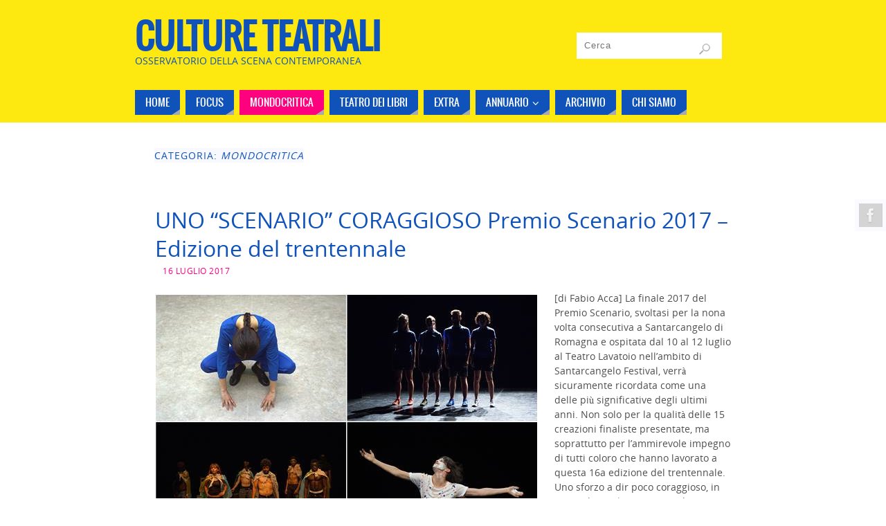

--- FILE ---
content_type: text/html; charset=UTF-8
request_url: https://cultureteatrali.it/category/mondocritica/page/2/
body_size: 14862
content:
<!DOCTYPE html>
<html lang="it-IT">
<head>
<meta name="viewport" content="width=device-width, user-scalable=no, initial-scale=1.0, minimum-scale=1.0, maximum-scale=1.0">
<meta http-equiv="Content-Type" content="text/html; charset=UTF-8" />
<link rel="profile" href="http://gmpg.org/xfn/11" />
<link rel="pingback" href="https://cultureteatrali.it/xmlrpc.php" />
<title>Mondocritica &#8211; Pagina 2 &#8211; CULTURE TEATRALI</title>
<style type="text/css">/* Parabola Custom CSS */ 
.searchform input {
    background-color: #FDF420;
    border-color: #FDF420;
    height: 1em;
    padding: 0 50px 0 10px;
}</style><meta name='robots' content='max-image-preview:large' />
<link rel='dns-prefetch' href='//static.addtoany.com' />
<link rel="alternate" type="application/rss+xml" title="CULTURE TEATRALI &raquo; Feed" href="https://cultureteatrali.it/feed/" />
<link rel="alternate" type="application/rss+xml" title="CULTURE TEATRALI &raquo; Feed dei commenti" href="https://cultureteatrali.it/comments/feed/" />
<link rel="alternate" type="application/rss+xml" title="CULTURE TEATRALI &raquo; Mondocritica Feed della categoria" href="https://cultureteatrali.it/category/mondocritica/feed/" />
<script type="text/javascript">
window._wpemojiSettings = {"baseUrl":"https:\/\/s.w.org\/images\/core\/emoji\/14.0.0\/72x72\/","ext":".png","svgUrl":"https:\/\/s.w.org\/images\/core\/emoji\/14.0.0\/svg\/","svgExt":".svg","source":{"concatemoji":"https:\/\/cultureteatrali.it\/wp-includes\/js\/wp-emoji-release.min.js?ver=6.1.9"}};
/*! This file is auto-generated */
!function(e,a,t){var n,r,o,i=a.createElement("canvas"),p=i.getContext&&i.getContext("2d");function s(e,t){var a=String.fromCharCode,e=(p.clearRect(0,0,i.width,i.height),p.fillText(a.apply(this,e),0,0),i.toDataURL());return p.clearRect(0,0,i.width,i.height),p.fillText(a.apply(this,t),0,0),e===i.toDataURL()}function c(e){var t=a.createElement("script");t.src=e,t.defer=t.type="text/javascript",a.getElementsByTagName("head")[0].appendChild(t)}for(o=Array("flag","emoji"),t.supports={everything:!0,everythingExceptFlag:!0},r=0;r<o.length;r++)t.supports[o[r]]=function(e){if(p&&p.fillText)switch(p.textBaseline="top",p.font="600 32px Arial",e){case"flag":return s([127987,65039,8205,9895,65039],[127987,65039,8203,9895,65039])?!1:!s([55356,56826,55356,56819],[55356,56826,8203,55356,56819])&&!s([55356,57332,56128,56423,56128,56418,56128,56421,56128,56430,56128,56423,56128,56447],[55356,57332,8203,56128,56423,8203,56128,56418,8203,56128,56421,8203,56128,56430,8203,56128,56423,8203,56128,56447]);case"emoji":return!s([129777,127995,8205,129778,127999],[129777,127995,8203,129778,127999])}return!1}(o[r]),t.supports.everything=t.supports.everything&&t.supports[o[r]],"flag"!==o[r]&&(t.supports.everythingExceptFlag=t.supports.everythingExceptFlag&&t.supports[o[r]]);t.supports.everythingExceptFlag=t.supports.everythingExceptFlag&&!t.supports.flag,t.DOMReady=!1,t.readyCallback=function(){t.DOMReady=!0},t.supports.everything||(n=function(){t.readyCallback()},a.addEventListener?(a.addEventListener("DOMContentLoaded",n,!1),e.addEventListener("load",n,!1)):(e.attachEvent("onload",n),a.attachEvent("onreadystatechange",function(){"complete"===a.readyState&&t.readyCallback()})),(e=t.source||{}).concatemoji?c(e.concatemoji):e.wpemoji&&e.twemoji&&(c(e.twemoji),c(e.wpemoji)))}(window,document,window._wpemojiSettings);
</script>
<style type="text/css">
img.wp-smiley,
img.emoji {
	display: inline !important;
	border: none !important;
	box-shadow: none !important;
	height: 1em !important;
	width: 1em !important;
	margin: 0 0.07em !important;
	vertical-align: -0.1em !important;
	background: none !important;
	padding: 0 !important;
}
</style>
	<link rel='stylesheet' id='wp-block-library-css' href='https://cultureteatrali.it/wp-includes/css/dist/block-library/style.min.css?ver=6.1.9' type='text/css' media='all' />
<link rel='stylesheet' id='classic-theme-styles-css' href='https://cultureteatrali.it/wp-includes/css/classic-themes.min.css?ver=1' type='text/css' media='all' />
<style id='global-styles-inline-css' type='text/css'>
body{--wp--preset--color--black: #000000;--wp--preset--color--cyan-bluish-gray: #abb8c3;--wp--preset--color--white: #ffffff;--wp--preset--color--pale-pink: #f78da7;--wp--preset--color--vivid-red: #cf2e2e;--wp--preset--color--luminous-vivid-orange: #ff6900;--wp--preset--color--luminous-vivid-amber: #fcb900;--wp--preset--color--light-green-cyan: #7bdcb5;--wp--preset--color--vivid-green-cyan: #00d084;--wp--preset--color--pale-cyan-blue: #8ed1fc;--wp--preset--color--vivid-cyan-blue: #0693e3;--wp--preset--color--vivid-purple: #9b51e0;--wp--preset--gradient--vivid-cyan-blue-to-vivid-purple: linear-gradient(135deg,rgba(6,147,227,1) 0%,rgb(155,81,224) 100%);--wp--preset--gradient--light-green-cyan-to-vivid-green-cyan: linear-gradient(135deg,rgb(122,220,180) 0%,rgb(0,208,130) 100%);--wp--preset--gradient--luminous-vivid-amber-to-luminous-vivid-orange: linear-gradient(135deg,rgba(252,185,0,1) 0%,rgba(255,105,0,1) 100%);--wp--preset--gradient--luminous-vivid-orange-to-vivid-red: linear-gradient(135deg,rgba(255,105,0,1) 0%,rgb(207,46,46) 100%);--wp--preset--gradient--very-light-gray-to-cyan-bluish-gray: linear-gradient(135deg,rgb(238,238,238) 0%,rgb(169,184,195) 100%);--wp--preset--gradient--cool-to-warm-spectrum: linear-gradient(135deg,rgb(74,234,220) 0%,rgb(151,120,209) 20%,rgb(207,42,186) 40%,rgb(238,44,130) 60%,rgb(251,105,98) 80%,rgb(254,248,76) 100%);--wp--preset--gradient--blush-light-purple: linear-gradient(135deg,rgb(255,206,236) 0%,rgb(152,150,240) 100%);--wp--preset--gradient--blush-bordeaux: linear-gradient(135deg,rgb(254,205,165) 0%,rgb(254,45,45) 50%,rgb(107,0,62) 100%);--wp--preset--gradient--luminous-dusk: linear-gradient(135deg,rgb(255,203,112) 0%,rgb(199,81,192) 50%,rgb(65,88,208) 100%);--wp--preset--gradient--pale-ocean: linear-gradient(135deg,rgb(255,245,203) 0%,rgb(182,227,212) 50%,rgb(51,167,181) 100%);--wp--preset--gradient--electric-grass: linear-gradient(135deg,rgb(202,248,128) 0%,rgb(113,206,126) 100%);--wp--preset--gradient--midnight: linear-gradient(135deg,rgb(2,3,129) 0%,rgb(40,116,252) 100%);--wp--preset--duotone--dark-grayscale: url('#wp-duotone-dark-grayscale');--wp--preset--duotone--grayscale: url('#wp-duotone-grayscale');--wp--preset--duotone--purple-yellow: url('#wp-duotone-purple-yellow');--wp--preset--duotone--blue-red: url('#wp-duotone-blue-red');--wp--preset--duotone--midnight: url('#wp-duotone-midnight');--wp--preset--duotone--magenta-yellow: url('#wp-duotone-magenta-yellow');--wp--preset--duotone--purple-green: url('#wp-duotone-purple-green');--wp--preset--duotone--blue-orange: url('#wp-duotone-blue-orange');--wp--preset--font-size--small: 13px;--wp--preset--font-size--medium: 20px;--wp--preset--font-size--large: 36px;--wp--preset--font-size--x-large: 42px;--wp--preset--spacing--20: 0.44rem;--wp--preset--spacing--30: 0.67rem;--wp--preset--spacing--40: 1rem;--wp--preset--spacing--50: 1.5rem;--wp--preset--spacing--60: 2.25rem;--wp--preset--spacing--70: 3.38rem;--wp--preset--spacing--80: 5.06rem;}:where(.is-layout-flex){gap: 0.5em;}body .is-layout-flow > .alignleft{float: left;margin-inline-start: 0;margin-inline-end: 2em;}body .is-layout-flow > .alignright{float: right;margin-inline-start: 2em;margin-inline-end: 0;}body .is-layout-flow > .aligncenter{margin-left: auto !important;margin-right: auto !important;}body .is-layout-constrained > .alignleft{float: left;margin-inline-start: 0;margin-inline-end: 2em;}body .is-layout-constrained > .alignright{float: right;margin-inline-start: 2em;margin-inline-end: 0;}body .is-layout-constrained > .aligncenter{margin-left: auto !important;margin-right: auto !important;}body .is-layout-constrained > :where(:not(.alignleft):not(.alignright):not(.alignfull)){max-width: var(--wp--style--global--content-size);margin-left: auto !important;margin-right: auto !important;}body .is-layout-constrained > .alignwide{max-width: var(--wp--style--global--wide-size);}body .is-layout-flex{display: flex;}body .is-layout-flex{flex-wrap: wrap;align-items: center;}body .is-layout-flex > *{margin: 0;}:where(.wp-block-columns.is-layout-flex){gap: 2em;}.has-black-color{color: var(--wp--preset--color--black) !important;}.has-cyan-bluish-gray-color{color: var(--wp--preset--color--cyan-bluish-gray) !important;}.has-white-color{color: var(--wp--preset--color--white) !important;}.has-pale-pink-color{color: var(--wp--preset--color--pale-pink) !important;}.has-vivid-red-color{color: var(--wp--preset--color--vivid-red) !important;}.has-luminous-vivid-orange-color{color: var(--wp--preset--color--luminous-vivid-orange) !important;}.has-luminous-vivid-amber-color{color: var(--wp--preset--color--luminous-vivid-amber) !important;}.has-light-green-cyan-color{color: var(--wp--preset--color--light-green-cyan) !important;}.has-vivid-green-cyan-color{color: var(--wp--preset--color--vivid-green-cyan) !important;}.has-pale-cyan-blue-color{color: var(--wp--preset--color--pale-cyan-blue) !important;}.has-vivid-cyan-blue-color{color: var(--wp--preset--color--vivid-cyan-blue) !important;}.has-vivid-purple-color{color: var(--wp--preset--color--vivid-purple) !important;}.has-black-background-color{background-color: var(--wp--preset--color--black) !important;}.has-cyan-bluish-gray-background-color{background-color: var(--wp--preset--color--cyan-bluish-gray) !important;}.has-white-background-color{background-color: var(--wp--preset--color--white) !important;}.has-pale-pink-background-color{background-color: var(--wp--preset--color--pale-pink) !important;}.has-vivid-red-background-color{background-color: var(--wp--preset--color--vivid-red) !important;}.has-luminous-vivid-orange-background-color{background-color: var(--wp--preset--color--luminous-vivid-orange) !important;}.has-luminous-vivid-amber-background-color{background-color: var(--wp--preset--color--luminous-vivid-amber) !important;}.has-light-green-cyan-background-color{background-color: var(--wp--preset--color--light-green-cyan) !important;}.has-vivid-green-cyan-background-color{background-color: var(--wp--preset--color--vivid-green-cyan) !important;}.has-pale-cyan-blue-background-color{background-color: var(--wp--preset--color--pale-cyan-blue) !important;}.has-vivid-cyan-blue-background-color{background-color: var(--wp--preset--color--vivid-cyan-blue) !important;}.has-vivid-purple-background-color{background-color: var(--wp--preset--color--vivid-purple) !important;}.has-black-border-color{border-color: var(--wp--preset--color--black) !important;}.has-cyan-bluish-gray-border-color{border-color: var(--wp--preset--color--cyan-bluish-gray) !important;}.has-white-border-color{border-color: var(--wp--preset--color--white) !important;}.has-pale-pink-border-color{border-color: var(--wp--preset--color--pale-pink) !important;}.has-vivid-red-border-color{border-color: var(--wp--preset--color--vivid-red) !important;}.has-luminous-vivid-orange-border-color{border-color: var(--wp--preset--color--luminous-vivid-orange) !important;}.has-luminous-vivid-amber-border-color{border-color: var(--wp--preset--color--luminous-vivid-amber) !important;}.has-light-green-cyan-border-color{border-color: var(--wp--preset--color--light-green-cyan) !important;}.has-vivid-green-cyan-border-color{border-color: var(--wp--preset--color--vivid-green-cyan) !important;}.has-pale-cyan-blue-border-color{border-color: var(--wp--preset--color--pale-cyan-blue) !important;}.has-vivid-cyan-blue-border-color{border-color: var(--wp--preset--color--vivid-cyan-blue) !important;}.has-vivid-purple-border-color{border-color: var(--wp--preset--color--vivid-purple) !important;}.has-vivid-cyan-blue-to-vivid-purple-gradient-background{background: var(--wp--preset--gradient--vivid-cyan-blue-to-vivid-purple) !important;}.has-light-green-cyan-to-vivid-green-cyan-gradient-background{background: var(--wp--preset--gradient--light-green-cyan-to-vivid-green-cyan) !important;}.has-luminous-vivid-amber-to-luminous-vivid-orange-gradient-background{background: var(--wp--preset--gradient--luminous-vivid-amber-to-luminous-vivid-orange) !important;}.has-luminous-vivid-orange-to-vivid-red-gradient-background{background: var(--wp--preset--gradient--luminous-vivid-orange-to-vivid-red) !important;}.has-very-light-gray-to-cyan-bluish-gray-gradient-background{background: var(--wp--preset--gradient--very-light-gray-to-cyan-bluish-gray) !important;}.has-cool-to-warm-spectrum-gradient-background{background: var(--wp--preset--gradient--cool-to-warm-spectrum) !important;}.has-blush-light-purple-gradient-background{background: var(--wp--preset--gradient--blush-light-purple) !important;}.has-blush-bordeaux-gradient-background{background: var(--wp--preset--gradient--blush-bordeaux) !important;}.has-luminous-dusk-gradient-background{background: var(--wp--preset--gradient--luminous-dusk) !important;}.has-pale-ocean-gradient-background{background: var(--wp--preset--gradient--pale-ocean) !important;}.has-electric-grass-gradient-background{background: var(--wp--preset--gradient--electric-grass) !important;}.has-midnight-gradient-background{background: var(--wp--preset--gradient--midnight) !important;}.has-small-font-size{font-size: var(--wp--preset--font-size--small) !important;}.has-medium-font-size{font-size: var(--wp--preset--font-size--medium) !important;}.has-large-font-size{font-size: var(--wp--preset--font-size--large) !important;}.has-x-large-font-size{font-size: var(--wp--preset--font-size--x-large) !important;}
.wp-block-navigation a:where(:not(.wp-element-button)){color: inherit;}
:where(.wp-block-columns.is-layout-flex){gap: 2em;}
.wp-block-pullquote{font-size: 1.5em;line-height: 1.6;}
</style>
<link rel='stylesheet' id='parabola-fonts-css' href='https://cultureteatrali.it/wp-content/themes/parabola/fonts/fontfaces.css?ver=2.4.0.1' type='text/css' media='all' />
<link rel='stylesheet' id='parabola-style-css' href='https://cultureteatrali.it/wp-content/themes/parabola/style.css?ver=2.4.0.1' type='text/css' media='all' />
<style id='parabola-style-inline-css' type='text/css'>
#header, #main, .topmenu, #colophon, #footer2-inner { max-width: 890px; } #container.one-column { } #container.two-columns-right #secondary { width:220px; float:right; } #container.two-columns-right #content { width:650px; float:left; } /*fallback*/ #container.two-columns-right #content { width:calc(100% - 240px); float:left; } #container.two-columns-left #primary { width:220px; float:left; } #container.two-columns-left #content { width:650px; float:right; } /*fallback*/ #container.two-columns-left #content { width:-moz-calc(100% - 240px); float:right; width:-webkit-calc(100% - 240px); width:calc(100% - 240px); } #container.three-columns-right .sidey { width:110px; float:left; } #container.three-columns-right #primary { margin-left:20px; margin-right:20px; } #container.three-columns-right #content { width:630px; float:left; } /*fallback*/ #container.three-columns-right #content { width:-moz-calc(100% - 260px); float:left; width:-webkit-calc(100% - 260px); width:calc(100% - 260px);} #container.three-columns-left .sidey { width:110px; float:left; } #container.three-columns-left #secondary {margin-left:20px; margin-right:20px; } #container.three-columns-left #content { width:630px; float:right;} /*fallback*/ #container.three-columns-left #content { width:-moz-calc(100% - 260px); float:right; width:-webkit-calc(100% - 260px); width:calc(100% - 260px); } #container.three-columns-sided .sidey { width:110px; float:left; } #container.three-columns-sided #secondary { float:right; } #container.three-columns-sided #content { width:630px; float:right; /*fallback*/ width:-moz-calc(100% - 260px); float:right; width:-webkit-calc(100% - 260px); float:right; width:calc(100% - 260px); float:right; margin: 0 130px 0 -890px; } body { font-family: "Open Sans"; } #content h1.entry-title a, #content h2.entry-title a, #content h1.entry-title , #content h2.entry-title, #frontpage .nivo-caption h3, .column-header-image, .column-header-noimage, .columnmore { font-family: "Open Sans"; } .widget-title, .widget-title a { line-height: normal; font-family: "Open Sans"; } .entry-content h1, .entry-content h2, .entry-content h3, .entry-content h4, .entry-content h5, .entry-content h6, h3#comments-title, #comments #reply-title { font-family: "Open Sans"; } #site-title span a { font-family: Oswald; } #access ul li a, #access ul li a span { font-family: Oswald; } body { color: #4F4F4F; background-color: #ffffff } a { color: #FF007F; } a:hover { color: #FF007F; } #header-full { background-color: #FDE910; } #site-title span a { color:#0F52BA; } #site-description { color:#0F52BA; } .socials a { background-color: #A9A9A9; } .socials .socials-hover { background-color: #0F52BA; } .breadcrumbs:before { border-color: transparent transparent transparent #4F4F4F; } #access a, #nav-toggle span { color: #FFFFFF; background-color: #0F52BA; } @media (max-width: 650px) { #access, #nav-toggle { background-color: #0F52BA; } } #access a:hover { color: #FFFFFF; background-color: #FF007F; } #access > .menu > ul > li > a:after, #access > .menu > ul ul:after { border-color: transparent transparent #A9A9A9 transparent; } #access ul li:hover a:after { border-bottom-color:#FFFFFF;} #access ul li.current_page_item > a, #access ul li.current-menu-item > a, /*#access ul li.current_page_parent > a, #access ul li.current-menu-parent > a,*/ #access ul li.current_page_ancestor > a, #access ul li.current-menu-ancestor > a { color: #FFFFFF; background-color: #FF007F; } #access ul li.current_page_item > a:hover, #access ul li.current-menu-item > a:hover, /*#access ul li.current_page_parent > a:hover, #access ul li.current-menu-parent > a:hover,*/ #access ul li.current_page_ancestor > a:hover, #access ul li.current-menu-ancestor > a:hover { color: #FFFFFF; } #access ul ul { box-shadow: 3px 3px 0 rgba(255,0,127,0.3); } .topmenu ul li { background-color: #FFFFFF; } .topmenu ul li a { color: #1ae0d1; } .topmenu ul li a:after { border-color: #A9A9A9 transparent transparent transparent; } .topmenu ul li a:hover:after {border-top-color:#FFFFFF} .topmenu ul li a:hover { color: #1ae0d1; background-color: #FFFFFF; } div.post, div.page, div.hentry, div.product, div[class^='post-'], #comments, .comments, .column-text, .column-image, #srights, #slefts, #front-text3, #front-text4, .page-title, .page-header, article.post, article.page, article.hentry, .contentsearch, #author-info, #nav-below, .yoyo > li, .woocommerce #mainwoo { background-color: #F8F8FF; } div.post, div.page, div.hentry, .sidey .widget-container, #comments, .commentlist .comment-body, article.post, article.page, article.hentry, #nav-below, .page-header, .yoyo > li, #front-text3, #front-text4 { border-color: #FFFFFF; } #author-info, #entry-author-info { border-color: #FFFFFF; } #entry-author-info #author-avatar, #author-info #author-avatar { border-color: #FFFFFF; } article.sticky:hover { border-color: rgba(255,255,255,.6); } .sidey .widget-container { color: #111; background-color: #111; } .sidey .widget-title { color: #111; background-color: #111; } .sidey .widget-title:after { border-color: transparent transparent #A9A9A9; } .sidey .widget-container a { color: #0F52BA; } .sidey .widget-container a:hover { color: #0F52BA; } .entry-content h1, .entry-content h2, .entry-content h3, .entry-content h4, .entry-content h5, .entry-content h6 { color: #0F52BA; } .entry-title, .entry-title a, .page-title { color: #0F52BA; } .entry-title a:hover { color: #0F52BA; } #content h3.entry-format { color: #FFFFFF; background-color: #0F52BA; border-color: #0F52BA; } #content h3.entry-format { color: #FFFFFF; background-color: #0F52BA; border-color: #0F52BA; } .comments-link { background-color: #FFFFFF; } .comments-link:before { border-color: #FFFFFF transparent transparent; } #footer { color: #ffffff; background-color: #1ae0d1; } #footer2 { color: #ffffff; background-color: #0F52BA; border-color:rgba(248,248,255,.1); } #footer a { color: #FF007F; } #footer a:hover { color: #FF007F; } #footer2 a { color: #ffffff; } #footer2 a:hover { color: #ffffff; } #footer .widget-container { color: #111; background-color: #ffffff; } #footer .widget-title { color: #111; background-color: #ffffff; } #footer .widget-title:after { border-color: transparent transparent #A9A9A9; } .footermenu ul li a:after { border-color: transparent transparent #A9A9A9 transparent; } a.continue-reading-link { color:#FFFFFF !important; background:#0F52BA; border-color:#FFFFFF; } a.continue-reading-link:hover { background-color:#A9A9A9; } .button, #respond .form-submit input#submit { background-color: #FFFFFF; border-color: #FFFFFF; } .button:hover, #respond .form-submit input#submit:hover { border-color: #FFFFFF; } .entry-content tr th, .entry-content thead th { color: #F8F8FF; background-color: #0F52BA; } .entry-content fieldset, .entry-content tr td { border-color: #FFFFFF; } hr { background-color: #FFFFFF; } input[type="text"], input[type="password"], input[type="email"], textarea, select, input[type="color"],input[type="date"],input[type="datetime"],input[type="datetime-local"],input[type="month"],input[type="number"],input[type="range"], input[type="search"],input[type="tel"],input[type="time"],input[type="url"],input[type="week"] { background-color: #FFFFFF; border-color: #FFFFFF #FFFFFF #FFFFFF #FFFFFF; color: #4F4F4F; } input[type="submit"], input[type="reset"] { color: #4F4F4F; background-color: #FFFFFF; border-color: #FFFFFF;} input[type="text"]:hover, input[type="password"]:hover, input[type="email"]:hover, textarea:hover, input[type="color"]:hover, input[type="date"]:hover, input[type="datetime"]:hover, input[type="datetime-local"]:hover, input[type="month"]:hover, input[type="number"]:hover, input[type="range"]:hover, input[type="search"]:hover, input[type="tel"]:hover, input[type="time"]:hover, input[type="url"]:hover, input[type="week"]:hover { background-color: rgb(255,255,255); background-color: rgba(255,255,255,0.4); } .entry-content code { border-color: #FFFFFF; background-color: #FFFFFF; } .entry-content pre { background-color: #FFFFFF; } .entry-content blockquote { border-color: #A9A9A9; background-color: #FFFFFF; } abbr, acronym { border-color: #4F4F4F; } span.edit-link { color: #4F4F4F; background-color: #FFFFFF; border-color: #FFFFFF; } .meta-border .entry-meta span, .meta-border .entry-utility span.bl_posted { border-color: #FFFFFF; } .meta-accented .entry-meta span, .meta-accented .entry-utility span.bl_posted { background-color: #FFFFFF; border-color: #FFFFFF; } .comment-meta a { color: #1ae0d1; } .comment-author { background-color: #FFFFFF; } .comment-details:after { border-color: transparent transparent transparent #FFFFFF; } .comment:hover > div > .comment-author { background-color: #FFFFFF; } .comment:hover > div > .comment-author .comment-details:after { border-color: transparent transparent transparent #FFFFFF; } #respond .form-allowed-tags { color: #1ae0d1; } .comment .reply a { border-color: #FFFFFF; color: #4F4F4F;} .comment .reply a:hover { background-color: #FFFFFF } .nav-next a:hover, .nav-previous a:hover {background: #FFFFFF} .pagination .current { font-weight: bold; } .pagination span, .pagination a { background-color: #F8F8FF; } .pagination a:hover { background-color: #0F52BA;color:#FF007F} .page-link em {background-color: #0F52BA; color:#A9A9A9;} .page-link a em {color:#FFFFFF;} .page-link a:hover em {background-color:#FF007F;} #searchform input[type="text"] {color:#1ae0d1;} #toTop {border-color:transparent transparent #0F52BA;} #toTop:after {border-color:transparent transparent #F8F8FF;} #toTop:hover:after {border-bottom-color:#A9A9A9;} .caption-accented .wp-caption { background-color:rgb(169,169,169); background-color:rgba(169,169,169,0.8); color:#F8F8FF} .meta-themed .entry-meta span { color: #1ae0d1; background-color: #FFFFFF; border-color: #FFFFFF; } .meta-themed .entry-meta span:hover { background-color: #FFFFFF; } .meta-themed .entry-meta span a:hover { color: #4F4F4F; } .entry-content, .entry-summary, #front-text3, #front-text4 { text-align:Default ; } html { font-size:14px; line-height:1.5em; } #content h1.entry-title, #content h2.entry-title { font-size:32px ;} .widget-title, .widget-title a { font-size:14px ;} .entry-content h1 { font-size: 2.676em; } #frontpage h1 { font-size: 2.076em; } .entry-content h2 { font-size: 2.352em; } #frontpage h2 { font-size: 1.752em; } .entry-content h3 { font-size: 2.028em; } #frontpage h3 { font-size: 1.428em; } .entry-content h4 { font-size: 1.704em; } #frontpage h4 { font-size: 1.104em; } .entry-content h5 { font-size: 1.38em; } #frontpage h5 { font-size: 0.78em; } .entry-content h6 { font-size: 1.056em; } #frontpage h6 { font-size: 0.456em; } #site-title span a { font-size:50px ;} #access ul li a { font-size:15px ;} #access ul ul ul a {font-size:13px;} .nocomments, .nocomments2 {display:none;} #header-container > div:first-child { margin:40px 0 0 0px;} article.post .comments-link { display:none; } .entry-meta .author { display:none; } .entry-meta span.bl_categ { display:none; } .entry-utility span.bl_bookmark { display:none; } .entry-content p, .entry-content ul, .entry-content ol, .entry-content dd, .entry-content pre, .entry-content hr, .commentlist p { margin-bottom: 0.5em; } #header-widget-area { width: 33%; } #branding { height:120px; } @media (max-width: 800px) { #content h1.entry-title, #content h2.entry-title { font-size:30.4px ; } #site-title span a { font-size:45px;} } @media (max-width: 650px) { #content h1.entry-title, #content h2.entry-title {font-size:28.8px ;} #site-title span a { font-size:40px;} } @media (max-width: 480px) { #site-title span a { font-size:30px;} } 
</style>
<link rel='stylesheet' id='parabola-mobile-css' href='https://cultureteatrali.it/wp-content/themes/parabola/styles/style-mobile.css?ver=2.4.0.1' type='text/css' media='all' />
<link rel='stylesheet' id='addtoany-css' href='https://cultureteatrali.it/wp-content/plugins/add-to-any/addtoany.min.css?ver=1.16' type='text/css' media='all' />
<script type='text/javascript' id='addtoany-core-js-before'>
window.a2a_config=window.a2a_config||{};a2a_config.callbacks=[];a2a_config.overlays=[];a2a_config.templates={};a2a_localize = {
	Share: "Condividi",
	Save: "Salva",
	Subscribe: "Abbonati",
	Email: "Email",
	Bookmark: "Segnalibro",
	ShowAll: "espandi",
	ShowLess: "comprimi",
	FindServices: "Trova servizi",
	FindAnyServiceToAddTo: "Trova subito un servizio da aggiungere",
	PoweredBy: "Powered by",
	ShareViaEmail: "Condividi via email",
	SubscribeViaEmail: "Iscriviti via email",
	BookmarkInYourBrowser: "Aggiungi ai segnalibri",
	BookmarkInstructions: "Premi Ctrl+D o \u2318+D per mettere questa pagina nei preferiti",
	AddToYourFavorites: "Aggiungi ai favoriti",
	SendFromWebOrProgram: "Invia da qualsiasi indirizzo email o programma di posta elettronica",
	EmailProgram: "Programma di posta elettronica",
	More: "Di più&#8230;",
	ThanksForSharing: "Grazie per la condivisione!",
	ThanksForFollowing: "Thanks for following!"
};
</script>
<script type='text/javascript' async src='https://static.addtoany.com/menu/page.js' id='addtoany-core-js'></script>
<script type='text/javascript' src='https://cultureteatrali.it/wp-includes/js/jquery/jquery.min.js?ver=3.6.1' id='jquery-core-js'></script>
<script type='text/javascript' src='https://cultureteatrali.it/wp-includes/js/jquery/jquery-migrate.min.js?ver=3.3.2' id='jquery-migrate-js'></script>
<script type='text/javascript' async src='https://cultureteatrali.it/wp-content/plugins/add-to-any/addtoany.min.js?ver=1.1' id='addtoany-jquery-js'></script>
<script type='text/javascript' id='parabola-frontend-js-extra'>
/* <![CDATA[ */
var parabola_settings = {"masonry":"0","magazine":"0","mobile":"1","fitvids":"1"};
/* ]]> */
</script>
<script type='text/javascript' src='https://cultureteatrali.it/wp-content/themes/parabola/js/frontend.js?ver=2.4.0.1' id='parabola-frontend-js'></script>
<link rel="https://api.w.org/" href="https://cultureteatrali.it/wp-json/" /><link rel="alternate" type="application/json" href="https://cultureteatrali.it/wp-json/wp/v2/categories/23" /><link rel="EditURI" type="application/rsd+xml" title="RSD" href="https://cultureteatrali.it/xmlrpc.php?rsd" />
<link rel="wlwmanifest" type="application/wlwmanifest+xml" href="https://cultureteatrali.it/wp-includes/wlwmanifest.xml" />
<meta name="generator" content="WordPress 6.1.9" />
<style type="text/css" id="csseditorglobal">
#content article, 
#content .page-header, 
#comments, 
#content .author-info,
#secondary .widget,
#main-wrapper .panel {
    background: rgba(255,255,255,0.5);
#    border: none; 
#    box-shadow: none;
}
</style>
<style type="text/css" id="custom-background-css">
body.custom-background { background-color: #ffffff; }
</style>
	<!--[if lt IE 9]>
<script>
document.createElement('header');
document.createElement('nav');
document.createElement('section');
document.createElement('article');
document.createElement('aside');
document.createElement('footer');
</script>
<![endif]-->
</head>
<body class="archive paged category category-mondocritica category-23 custom-background paged-2 category-paged-2 parabola-image-none caption-accented meta-border parabola_triagles parabola-menu-left">

<svg xmlns="http://www.w3.org/2000/svg" viewBox="0 0 0 0" width="0" height="0" focusable="false" role="none" style="visibility: hidden; position: absolute; left: -9999px; overflow: hidden;" ><defs><filter id="wp-duotone-dark-grayscale"><feColorMatrix color-interpolation-filters="sRGB" type="matrix" values=" .299 .587 .114 0 0 .299 .587 .114 0 0 .299 .587 .114 0 0 .299 .587 .114 0 0 " /><feComponentTransfer color-interpolation-filters="sRGB" ><feFuncR type="table" tableValues="0 0.49803921568627" /><feFuncG type="table" tableValues="0 0.49803921568627" /><feFuncB type="table" tableValues="0 0.49803921568627" /><feFuncA type="table" tableValues="1 1" /></feComponentTransfer><feComposite in2="SourceGraphic" operator="in" /></filter></defs></svg><svg xmlns="http://www.w3.org/2000/svg" viewBox="0 0 0 0" width="0" height="0" focusable="false" role="none" style="visibility: hidden; position: absolute; left: -9999px; overflow: hidden;" ><defs><filter id="wp-duotone-grayscale"><feColorMatrix color-interpolation-filters="sRGB" type="matrix" values=" .299 .587 .114 0 0 .299 .587 .114 0 0 .299 .587 .114 0 0 .299 .587 .114 0 0 " /><feComponentTransfer color-interpolation-filters="sRGB" ><feFuncR type="table" tableValues="0 1" /><feFuncG type="table" tableValues="0 1" /><feFuncB type="table" tableValues="0 1" /><feFuncA type="table" tableValues="1 1" /></feComponentTransfer><feComposite in2="SourceGraphic" operator="in" /></filter></defs></svg><svg xmlns="http://www.w3.org/2000/svg" viewBox="0 0 0 0" width="0" height="0" focusable="false" role="none" style="visibility: hidden; position: absolute; left: -9999px; overflow: hidden;" ><defs><filter id="wp-duotone-purple-yellow"><feColorMatrix color-interpolation-filters="sRGB" type="matrix" values=" .299 .587 .114 0 0 .299 .587 .114 0 0 .299 .587 .114 0 0 .299 .587 .114 0 0 " /><feComponentTransfer color-interpolation-filters="sRGB" ><feFuncR type="table" tableValues="0.54901960784314 0.98823529411765" /><feFuncG type="table" tableValues="0 1" /><feFuncB type="table" tableValues="0.71764705882353 0.25490196078431" /><feFuncA type="table" tableValues="1 1" /></feComponentTransfer><feComposite in2="SourceGraphic" operator="in" /></filter></defs></svg><svg xmlns="http://www.w3.org/2000/svg" viewBox="0 0 0 0" width="0" height="0" focusable="false" role="none" style="visibility: hidden; position: absolute; left: -9999px; overflow: hidden;" ><defs><filter id="wp-duotone-blue-red"><feColorMatrix color-interpolation-filters="sRGB" type="matrix" values=" .299 .587 .114 0 0 .299 .587 .114 0 0 .299 .587 .114 0 0 .299 .587 .114 0 0 " /><feComponentTransfer color-interpolation-filters="sRGB" ><feFuncR type="table" tableValues="0 1" /><feFuncG type="table" tableValues="0 0.27843137254902" /><feFuncB type="table" tableValues="0.5921568627451 0.27843137254902" /><feFuncA type="table" tableValues="1 1" /></feComponentTransfer><feComposite in2="SourceGraphic" operator="in" /></filter></defs></svg><svg xmlns="http://www.w3.org/2000/svg" viewBox="0 0 0 0" width="0" height="0" focusable="false" role="none" style="visibility: hidden; position: absolute; left: -9999px; overflow: hidden;" ><defs><filter id="wp-duotone-midnight"><feColorMatrix color-interpolation-filters="sRGB" type="matrix" values=" .299 .587 .114 0 0 .299 .587 .114 0 0 .299 .587 .114 0 0 .299 .587 .114 0 0 " /><feComponentTransfer color-interpolation-filters="sRGB" ><feFuncR type="table" tableValues="0 0" /><feFuncG type="table" tableValues="0 0.64705882352941" /><feFuncB type="table" tableValues="0 1" /><feFuncA type="table" tableValues="1 1" /></feComponentTransfer><feComposite in2="SourceGraphic" operator="in" /></filter></defs></svg><svg xmlns="http://www.w3.org/2000/svg" viewBox="0 0 0 0" width="0" height="0" focusable="false" role="none" style="visibility: hidden; position: absolute; left: -9999px; overflow: hidden;" ><defs><filter id="wp-duotone-magenta-yellow"><feColorMatrix color-interpolation-filters="sRGB" type="matrix" values=" .299 .587 .114 0 0 .299 .587 .114 0 0 .299 .587 .114 0 0 .299 .587 .114 0 0 " /><feComponentTransfer color-interpolation-filters="sRGB" ><feFuncR type="table" tableValues="0.78039215686275 1" /><feFuncG type="table" tableValues="0 0.94901960784314" /><feFuncB type="table" tableValues="0.35294117647059 0.47058823529412" /><feFuncA type="table" tableValues="1 1" /></feComponentTransfer><feComposite in2="SourceGraphic" operator="in" /></filter></defs></svg><svg xmlns="http://www.w3.org/2000/svg" viewBox="0 0 0 0" width="0" height="0" focusable="false" role="none" style="visibility: hidden; position: absolute; left: -9999px; overflow: hidden;" ><defs><filter id="wp-duotone-purple-green"><feColorMatrix color-interpolation-filters="sRGB" type="matrix" values=" .299 .587 .114 0 0 .299 .587 .114 0 0 .299 .587 .114 0 0 .299 .587 .114 0 0 " /><feComponentTransfer color-interpolation-filters="sRGB" ><feFuncR type="table" tableValues="0.65098039215686 0.40392156862745" /><feFuncG type="table" tableValues="0 1" /><feFuncB type="table" tableValues="0.44705882352941 0.4" /><feFuncA type="table" tableValues="1 1" /></feComponentTransfer><feComposite in2="SourceGraphic" operator="in" /></filter></defs></svg><svg xmlns="http://www.w3.org/2000/svg" viewBox="0 0 0 0" width="0" height="0" focusable="false" role="none" style="visibility: hidden; position: absolute; left: -9999px; overflow: hidden;" ><defs><filter id="wp-duotone-blue-orange"><feColorMatrix color-interpolation-filters="sRGB" type="matrix" values=" .299 .587 .114 0 0 .299 .587 .114 0 0 .299 .587 .114 0 0 .299 .587 .114 0 0 " /><feComponentTransfer color-interpolation-filters="sRGB" ><feFuncR type="table" tableValues="0.098039215686275 1" /><feFuncG type="table" tableValues="0 0.66274509803922" /><feFuncB type="table" tableValues="0.84705882352941 0.41960784313725" /><feFuncA type="table" tableValues="1 1" /></feComponentTransfer><feComposite in2="SourceGraphic" operator="in" /></filter></defs></svg><div id="toTop"> </div>
<div id="wrapper" class="hfeed">

<div class="socials" id="srights">
			<a  target="_blank"  rel="nofollow" href="https://www.facebook.com/Culture-Teatrali-1591935277779481/"
			class="socialicons social-Facebook" title="Facebook">
				<img alt="Facebook" src="https://cultureteatrali.it/wp-content/themes/parabola/images/socials/Facebook.png" />
			</a></div>
<div id="header-full">

<header id="header">


		<div id="masthead">

			<div id="branding" role="banner" >

				<div id="header-container">
<div><div id="site-title"><span> <a href="https://cultureteatrali.it/" title="CULTURE TEATRALI" rel="home">CULTURE TEATRALI</a> </span></div><div id="site-description" >Osservatorio della scena contemporanea</div></div></div>						<div id="header-widget-area">
			<ul class="yoyo">
				<li id="search-8" class="widget-container widget_search">
<form role="search" method="get" class="searchform" action="https://cultureteatrali.it/">
	<label>
		<span class="screen-reader-text">Search for:</span>
		<input type="search" class="s" placeholder="Cerca" value="" name="s" />
	</label>
	<button type="submit" class="searchsubmit"><span class="screen-reader-text">Cerca</span></button>
</form>
</li>			</ul>
		</div>
					<div style="clear:both;"></div>

			</div><!-- #branding -->
			<a id="nav-toggle"><span>&nbsp;</span></a>
			
			<nav id="access" class="jssafe" role="navigation">

					<div class="skip-link screen-reader-text"><a href="#content" title="Salta il contenuto">Salta il contenuto</a></div>
	<div class="menu"><ul id="prime_nav" class="menu"><li id="menu-item-13" class="menu-item menu-item-type-custom menu-item-object-custom menu-item-home menu-item-13"><a href="http://cultureteatrali.it/"><span>Home</span></a></li>
<li id="menu-item-275" class="menu-item menu-item-type-taxonomy menu-item-object-category menu-item-275"><a href="https://cultureteatrali.it/category/focus/"><span>Focus</span></a></li>
<li id="menu-item-67" class="menu-item menu-item-type-taxonomy menu-item-object-category current-menu-item menu-item-67"><a href="https://cultureteatrali.it/category/mondocritica/" aria-current="page"><span>Mondocritica</span></a></li>
<li id="menu-item-68" class="menu-item menu-item-type-taxonomy menu-item-object-category menu-item-68"><a href="https://cultureteatrali.it/category/teatro-dei-libri/"><span>Teatro dei libri</span></a></li>
<li id="menu-item-562" class="menu-item menu-item-type-taxonomy menu-item-object-category menu-item-562"><a href="https://cultureteatrali.it/category/extra/"><span>EXTRA</span></a></li>
<li id="menu-item-69" class="menu-item menu-item-type-taxonomy menu-item-object-category menu-item-has-children menu-item-69"><a href="https://cultureteatrali.it/category/annuario/"><span>Annuario</span></a>
<ul class="sub-menu">
	<li id="menu-item-44" class="menu-item menu-item-type-post_type menu-item-object-page menu-item-44"><a href="https://cultureteatrali.it/presentazione/"><span>PRESENTAZIONE</span></a></li>
	<li id="menu-item-1259" class="menu-item menu-item-type-taxonomy menu-item-object-category menu-item-1259"><a href="https://cultureteatrali.it/category/call-for-papers/"><span>Call for Papers</span></a></li>
	<li id="menu-item-45" class="menu-item menu-item-type-post_type menu-item-object-page menu-item-45"><a href="https://cultureteatrali.it/ultimo-numero/"><span>Ultimo numero</span></a></li>
	<li id="menu-item-46" class="menu-item menu-item-type-post_type menu-item-object-page menu-item-46"><a href="https://cultureteatrali.it/numeri-precedenti/"><span>Numeri precedenti</span></a></li>
</ul>
</li>
<li id="menu-item-74" class="menu-item menu-item-type-post_type menu-item-object-page menu-item-74"><a href="https://cultureteatrali.it/archivio/"><span>Archivio</span></a></li>
<li id="menu-item-75" class="menu-item menu-item-type-post_type menu-item-object-page menu-item-privacy-policy menu-item-75"><a href="https://cultureteatrali.it/redazione/"><span>CHI SIAMO</span></a></li>
</ul></div>
			</nav><!-- #access -->

		</div><!-- #masthead -->

	<div style="clear:both;height:1px;width:1px;"> </div>

</header><!-- #header -->
</div><!-- #header-full -->
<div id="main">
	<div  id="forbottom" >
		
		<div style="clear:both;"> </div>

		
		<section id="container" class="one-column">
			<div id="content" role="main">
						
			
				<header class="page-header">
					<h1 class="page-title">Categoria: <span>Mondocritica</span></h1>									</header>

				<div class="content-masonry">
								
					
	<article id="post-885" class="post-885 post type-post status-publish format-standard has-post-thumbnail hentry category-mondocritica tag-barbara-berti tag-danza tag-premio-scenario tag-santarcangelo-festival tag-shebbab-met-project tag-teatro tag-the-baby-walk tag-valentina-dal-mas">
						<header class="entry-header">			
			<h2 class="entry-title">
				<a href="https://cultureteatrali.it/uno-scenario-coraggioso-premio-scenario-2017-edizione-del-trentennale/" title="Permalink a UNO “SCENARIO” CORAGGIOSO Premio Scenario 2017 &#8211; Edizione del trentennale" rel="bookmark">UNO “SCENARIO” CORAGGIOSO Premio Scenario 2017 &#8211; Edizione del trentennale</a>
			</h2>
						<div class="entry-meta">
				&nbsp; <span class="author vcard" >di <a class="url fn n" rel="author" href="https://cultureteatrali.it/author/acca/" title="Vedi tutti gli articoli di acca">acca</a></span> <span><time class="onDate date published" datetime="2017-07-16T16:35:16+02:00"> <a href="https://cultureteatrali.it/uno-scenario-coraggioso-premio-scenario-2017-edizione-del-trentennale/" rel="bookmark">16 Luglio 2017</a> </time></span><time class="updated"  datetime="2022-09-19T16:08:28+02:00">19 Settembre 2022</time> <span class="bl_categ"> <a href="https://cultureteatrali.it/category/mondocritica/" rel="tag">Mondocritica</a> </span>  			</div><!-- .entry-meta -->
			
		
		</header><!-- .entry-header -->
			  
						
												<div class="entry-summary">
						<a href="https://cultureteatrali.it/uno-scenario-coraggioso-premio-scenario-2017-edizione-del-trentennale/" title="UNO “SCENARIO” CORAGGIOSO Premio Scenario 2017 - Edizione del trentennale"><img width="553" height="370" src="https://cultureteatrali.it/wp-content/uploads/2017/07/19958920_1818316534862239_8108371184138414490_n.jpg" class="alignleft post_thumbnail wp-post-image" alt="" decoding="async" srcset="https://cultureteatrali.it/wp-content/uploads/2017/07/19958920_1818316534862239_8108371184138414490_n.jpg 553w, https://cultureteatrali.it/wp-content/uploads/2017/07/19958920_1818316534862239_8108371184138414490_n-150x100.jpg 150w" sizes="(max-width: 553px) 100vw, 553px" /></a>						<p>[di Fabio Acca] La finale 2017 del Premio Scenario, svoltasi per la nona volta consecutiva a Santarcangelo di Romagna e ospitata dal 10 al 12 luglio al Teatro Lavatoio nell’ambito di Santarcangelo Festival, verrà sicuramente ricordata come una delle più significative degli ultimi anni. Non solo per la qualità delle 15 creazioni finaliste presentate, ma soprattutto per l’ammirevole impegno di tutti coloro che hanno lavorato a questa 16a edizione del trentennale. Uno sforzo a dir poco coraggioso, in tempi di “totale mancanza di qualsiasi attenzione alla creatività giovanile da parte di governi e partiti”, per citare uno stralcio dell’appassionata lettera indirizzata da Marco Baliani (presidente della giuria, nonché ideatore e fondatore del Premio Scenario nel 1987) alla comunità teatrale italiana all’indomani della finale santarcangiolese. È ormai storicamente assodato che il progetto Scenario ha avuto &#8211; e detiene tuttora &#8211; un ruolo determinante nel riconoscere, accompagnare e portare a una evidenza nazionale le migliori energie della giovane scena contemporanea italiana. Per stare solo alle edizioni del nuovo millennio, è sempre utile ricordare che da qui sono emersi numerosi artisti dell’attuale panorama nazionale della ricerca, tra cui, per menzionarne alcuni, Emma Dante, Davide Enia, Habillé d’Eau, Francesca Proia, Teatro Sotterraneo, Gianfranco Berardi,… <a class="continue-reading-link" href="https://cultureteatrali.it/uno-scenario-coraggioso-premio-scenario-2017-edizione-del-trentennale/">Continua a leggere</a></p>
<div class="addtoany_share_save_container addtoany_content addtoany_content_bottom"><div class="a2a_kit a2a_kit_size_16 addtoany_list" data-a2a-url="https://cultureteatrali.it/uno-scenario-coraggioso-premio-scenario-2017-edizione-del-trentennale/" data-a2a-title="UNO “SCENARIO” CORAGGIOSO Premio Scenario 2017 – Edizione del trentennale"><a class="a2a_button_facebook" href="https://www.addtoany.com/add_to/facebook?linkurl=https%3A%2F%2Fcultureteatrali.it%2Funo-scenario-coraggioso-premio-scenario-2017-edizione-del-trentennale%2F&amp;linkname=UNO%20%E2%80%9CSCENARIO%E2%80%9D%20CORAGGIOSO%20Premio%20Scenario%202017%20%E2%80%93%20Edizione%20del%20trentennale" title="Facebook" rel="nofollow noopener" target="_blank"></a><a class="a2a_button_twitter" href="https://www.addtoany.com/add_to/twitter?linkurl=https%3A%2F%2Fcultureteatrali.it%2Funo-scenario-coraggioso-premio-scenario-2017-edizione-del-trentennale%2F&amp;linkname=UNO%20%E2%80%9CSCENARIO%E2%80%9D%20CORAGGIOSO%20Premio%20Scenario%202017%20%E2%80%93%20Edizione%20del%20trentennale" title="Twitter" rel="nofollow noopener" target="_blank"></a><a class="a2a_dd addtoany_share_save addtoany_share" href="https://www.addtoany.com/share"><img src="https://static.addtoany.com/buttons/favicon.png" alt="Share"></a></div></div>						</div><!-- .entry-summary -->
									
		 	<footer class="entry-meta">
		<div class="footer-tags"><span class="bl_tagg">Taggato</span> &nbsp;&nbsp;<a href="https://cultureteatrali.it/tag/barbara-berti/" rel="tag">Barbara Berti</a>, <a href="https://cultureteatrali.it/tag/danza/" rel="tag">DANZA</a>, <a href="https://cultureteatrali.it/tag/premio-scenario/" rel="tag">Premio Scenario</a>, <a href="https://cultureteatrali.it/tag/santarcangelo-festival/" rel="tag">Santarcangelo Festival</a>, <a href="https://cultureteatrali.it/tag/shebbab-met-project/" rel="tag">Shebbab Met Project</a>, <a href="https://cultureteatrali.it/tag/teatro/" rel="tag">TEATRO</a>, <a href="https://cultureteatrali.it/tag/the-baby-walk/" rel="tag">The Baby Walk</a>, <a href="https://cultureteatrali.it/tag/valentina-dal-mas/" rel="tag">Valentina Dal Mas</a> </div>
     	</footer><!-- #entry-meta -->

	</article><!-- #post-885 -->
	
	

				
					
	<article id="post-868" class="post-868 post type-post status-publish format-standard has-post-thumbnail hentry category-mondocritica tag-festival tag-romania tag-teatro">
						<header class="entry-header">			
			<h2 class="entry-title">
				<a href="https://cultureteatrali.it/more-love-una-nota-sul-festival-internazionale-di-teatro-di-sibiu-9-18-giugno-2017/" title="Permalink a “MORE LOVE”. UNA NOTA SUL FESTIVAL INTERNAZIONALE DI TEATRO DI SIBIU | 9-18 Giugno 2017" rel="bookmark">“MORE LOVE”. UNA NOTA SUL FESTIVAL INTERNAZIONALE DI TEATRO DI SIBIU | 9-18 Giugno 2017</a>
			</h2>
						<div class="entry-meta">
				&nbsp; <span class="author vcard" >di <a class="url fn n" rel="author" href="https://cultureteatrali.it/author/acca/" title="Vedi tutti gli articoli di acca">acca</a></span> <span><time class="onDate date published" datetime="2017-07-12T10:27:09+02:00"> <a href="https://cultureteatrali.it/more-love-una-nota-sul-festival-internazionale-di-teatro-di-sibiu-9-18-giugno-2017/" rel="bookmark">12 Luglio 2017</a> </time></span><time class="updated"  datetime="2017-07-12T10:36:07+02:00">12 Luglio 2017</time> <span class="bl_categ"> <a href="https://cultureteatrali.it/category/mondocritica/" rel="tag">Mondocritica</a> </span>  			</div><!-- .entry-meta -->
			
		
		</header><!-- .entry-header -->
			  
						
												<div class="entry-summary">
						<a href="https://cultureteatrali.it/more-love-una-nota-sul-festival-internazionale-di-teatro-di-sibiu-9-18-giugno-2017/" title="“MORE LOVE”. UNA NOTA SUL FESTIVAL INTERNAZIONALE DI TEATRO DI SIBIU | 9-18 Giugno 2017"><img width="800" height="532" src="https://cultureteatrali.it/wp-content/uploads/2017/07/Vertigo-Sebastian-Marcovici-5-LIGHT.jpg" class="alignleft post_thumbnail wp-post-image" alt="" decoding="async" loading="lazy" srcset="https://cultureteatrali.it/wp-content/uploads/2017/07/Vertigo-Sebastian-Marcovici-5-LIGHT.jpg 800w, https://cultureteatrali.it/wp-content/uploads/2017/07/Vertigo-Sebastian-Marcovici-5-LIGHT-150x100.jpg 150w" sizes="(max-width: 800px) 100vw, 800px" /></a>						<p>[di Alba Simina Stanciu] Articolato evento del mondo teatrale internazionale, in galoppante espansione tanto nella proposta dei più recenti “prodotti artistici” quanto nella varietà delle diverse forme performative, la XXIV edizione del Festival Internazionale di Teatro di Sibiu (Romania) ha proposto sedici sezioni, a cui hanno partecipato nomi di primo piano delle arti e dello spettacolo. Il Festival, strutturato anche come una piattaforma per il lancio e lo sviluppo della creatività teatrale e del management culturale, favorisce incontri di teorici e artisti, declinati in conferenze, sessioni seminariali, presentazioni di libri e traduzioni di alcune tra le più valide opere specialistiche: una serie di appuntamenti sostenuta dalla presenza di importanti centri accademici internazionali delle arti e dello spettacolo, come ad esempio la Brown University (USA), la Pace School of Performing Arts (New York, USA), la National Academy of Theatre and Film Arts (Sofia, Bulgaria), The State University of New York (USA), e la Kazaliste Virovitica &amp; Umjetnicka Akademija u Osijeku (Croazia). Il Festival propone altresì alcuni specifici appuntamenti per giovani attori, da workshop sulla tecnica interpretativa, a laboratori di lotte coreografiche (coordinati da prestigiosi esperti quali Adam Lazarus, Andreas Manolikakis, Steven Lantz Gefroh o Elena Kuzin), a sezioni dedicati ai libri, con presentazioni, conferenze e traduzioni. Le quotidiane conferenze del FITS rappresentano un ulteriore polo di interesse del Festival: sono presenti infatti… <a class="continue-reading-link" href="https://cultureteatrali.it/more-love-una-nota-sul-festival-internazionale-di-teatro-di-sibiu-9-18-giugno-2017/">Continua a leggere</a></p>
<div class="addtoany_share_save_container addtoany_content addtoany_content_bottom"><div class="a2a_kit a2a_kit_size_16 addtoany_list" data-a2a-url="https://cultureteatrali.it/more-love-una-nota-sul-festival-internazionale-di-teatro-di-sibiu-9-18-giugno-2017/" data-a2a-title="“MORE LOVE”. UNA NOTA SUL FESTIVAL INTERNAZIONALE DI TEATRO DI SIBIU | 9-18 Giugno 2017"><a class="a2a_button_facebook" href="https://www.addtoany.com/add_to/facebook?linkurl=https%3A%2F%2Fcultureteatrali.it%2Fmore-love-una-nota-sul-festival-internazionale-di-teatro-di-sibiu-9-18-giugno-2017%2F&amp;linkname=%E2%80%9CMORE%20LOVE%E2%80%9D.%20UNA%20NOTA%20SUL%20FESTIVAL%20INTERNAZIONALE%20DI%20TEATRO%20DI%20SIBIU%20%7C%209-18%20Giugno%202017" title="Facebook" rel="nofollow noopener" target="_blank"></a><a class="a2a_button_twitter" href="https://www.addtoany.com/add_to/twitter?linkurl=https%3A%2F%2Fcultureteatrali.it%2Fmore-love-una-nota-sul-festival-internazionale-di-teatro-di-sibiu-9-18-giugno-2017%2F&amp;linkname=%E2%80%9CMORE%20LOVE%E2%80%9D.%20UNA%20NOTA%20SUL%20FESTIVAL%20INTERNAZIONALE%20DI%20TEATRO%20DI%20SIBIU%20%7C%209-18%20Giugno%202017" title="Twitter" rel="nofollow noopener" target="_blank"></a><a class="a2a_dd addtoany_share_save addtoany_share" href="https://www.addtoany.com/share"><img src="https://static.addtoany.com/buttons/favicon.png" alt="Share"></a></div></div>						</div><!-- .entry-summary -->
									
		 	<footer class="entry-meta">
		<div class="footer-tags"><span class="bl_tagg">Taggato</span> &nbsp;&nbsp;<a href="https://cultureteatrali.it/tag/festival/" rel="tag">FESTIVAL</a>, <a href="https://cultureteatrali.it/tag/romania/" rel="tag">Romania</a>, <a href="https://cultureteatrali.it/tag/teatro/" rel="tag">TEATRO</a> </div>
     	</footer><!-- #entry-meta -->

	</article><!-- #post-868 -->
	
	

				
					
	<article id="post-846" class="post-846 post type-post status-publish format-standard has-post-thumbnail hentry category-mondocritica tag-compagnia-della-fortezza tag-punzo tag-shakespeare tag-teatro-carcere">
						<header class="entry-header">			
			<h2 class="entry-title">
				<a href="https://cultureteatrali.it/shakespeare-vs-shakespeare-appunti-di-uno-spettatore-su-dopo-la-tempesta-lopera-segreta-di-shakespeare-regia-e-drammaturgia-di-armando-punzocompagnia-della-fortezza-modena-te/" title="Permalink a SHAKESPEARE VS SHAKESPEARE. Appunti di uno spettatore su “Dopo la tempesta. L&#8217;opera segreta di Shakespeare” (regia e drammaturgia di Armando Punzo/Compagnia della Fortezza, Modena, Teatro Storchi, 22-23 aprile 2017)" rel="bookmark">SHAKESPEARE VS SHAKESPEARE. Appunti di uno spettatore su “Dopo la tempesta. L&#8217;opera segreta di Shakespeare” (regia e drammaturgia di Armando Punzo/Compagnia della Fortezza, Modena, Teatro Storchi, 22-23 aprile 2017)</a>
			</h2>
						<div class="entry-meta">
				&nbsp; <span class="author vcard" >di <a class="url fn n" rel="author" href="https://cultureteatrali.it/author/acca/" title="Vedi tutti gli articoli di acca">acca</a></span> <span><time class="onDate date published" datetime="2017-04-27T14:36:05+02:00"> <a href="https://cultureteatrali.it/shakespeare-vs-shakespeare-appunti-di-uno-spettatore-su-dopo-la-tempesta-lopera-segreta-di-shakespeare-regia-e-drammaturgia-di-armando-punzocompagnia-della-fortezza-modena-te/" rel="bookmark">27 Aprile 2017</a> </time></span><time class="updated"  datetime="2017-04-27T16:27:18+02:00">27 Aprile 2017</time> <span class="bl_categ"> <a href="https://cultureteatrali.it/category/mondocritica/" rel="tag">Mondocritica</a> </span>  			</div><!-- .entry-meta -->
			
		
		</header><!-- .entry-header -->
			  
						
												<div class="entry-summary">
						<a href="https://cultureteatrali.it/shakespeare-vs-shakespeare-appunti-di-uno-spettatore-su-dopo-la-tempesta-lopera-segreta-di-shakespeare-regia-e-drammaturgia-di-armando-punzocompagnia-della-fortezza-modena-te/" title="SHAKESPEARE VS SHAKESPEARE. Appunti di uno spettatore su “Dopo la tempesta. L&#039;opera segreta di Shakespeare” (regia e drammaturgia di Armando Punzo/Compagnia della Fortezza, Modena, Teatro Storchi, 22-23 aprile 2017)"><img width="800" height="533" src="https://cultureteatrali.it/wp-content/uploads/2017/04/IMG_8979-C-15x-LIGHT.jpg" class="alignleft post_thumbnail wp-post-image" alt="" decoding="async" loading="lazy" srcset="https://cultureteatrali.it/wp-content/uploads/2017/04/IMG_8979-C-15x-LIGHT.jpg 800w, https://cultureteatrali.it/wp-content/uploads/2017/04/IMG_8979-C-15x-LIGHT-150x100.jpg 150w" sizes="(max-width: 800px) 100vw, 800px" /></a>						<p>[di Marco De Marinis] “L&#8217;uomo produce l&#8217;uomo attraverso una vita di esercizi. […] È tempo di disvelare l&#8217;essere umano come quell&#8217;essere vivente che nasce dalla ripetizione. […] Chi cerca esseri umani troverà acrobati” (Peter Sloterdijk, Devi cambiare la tua vita [2009], Milano, Raffaello Cortina Editore, 2010, pp. 7-19). “Sarà Sisifo/Artista a condurre il gioco. Tutto sarà filtrato attraverso la sua condanna a far rotolare la (sua) pietra dal basso dell&#8217;esistenza (reale?) dell&#8217;uomo all&#8217;alto e dall&#8217;alto di nuovo in basso. La pietra come l&#8217;uomo starebbe giù immobile nella sua umana immobilità, fatta di frenesia di vita, ubriaca, se non ci fosse l&#8217;artista a tirarla su, per vederla poi rotolare infinitamente di nuovo giù. Ma non sarà tutto uguale. Sisifo è cosciente e questa è la differenza. Forse con Sisifo saranno coscienti anche gli altri, per rotolare poi di nuovo giù. Bisogna immaginare un Sisifo felice, suggerisce Camus” (Armando Punzo, Lo smalto sul nulla. Appunti per una tragedia onirico-didattica con morte innaturale dei protagonisti, testo inedito). È una moltitudine apparentemente disordinata di figure umane e di oggetti concreti (croci e scale, i più vistosi e densi di senso, e un grande letto centrale, non il solo omaggio a Carmelo Bene) quella che… <a class="continue-reading-link" href="https://cultureteatrali.it/shakespeare-vs-shakespeare-appunti-di-uno-spettatore-su-dopo-la-tempesta-lopera-segreta-di-shakespeare-regia-e-drammaturgia-di-armando-punzocompagnia-della-fortezza-modena-te/">Continua a leggere</a></p>
<div class="addtoany_share_save_container addtoany_content addtoany_content_bottom"><div class="a2a_kit a2a_kit_size_16 addtoany_list" data-a2a-url="https://cultureteatrali.it/shakespeare-vs-shakespeare-appunti-di-uno-spettatore-su-dopo-la-tempesta-lopera-segreta-di-shakespeare-regia-e-drammaturgia-di-armando-punzocompagnia-della-fortezza-modena-te/" data-a2a-title="SHAKESPEARE VS SHAKESPEARE. Appunti di uno spettatore su “Dopo la tempesta. L’opera segreta di Shakespeare” (regia e drammaturgia di Armando Punzo/Compagnia della Fortezza, Modena, Teatro Storchi, 22-23 aprile 2017)"><a class="a2a_button_facebook" href="https://www.addtoany.com/add_to/facebook?linkurl=https%3A%2F%2Fcultureteatrali.it%2Fshakespeare-vs-shakespeare-appunti-di-uno-spettatore-su-dopo-la-tempesta-lopera-segreta-di-shakespeare-regia-e-drammaturgia-di-armando-punzocompagnia-della-fortezza-modena-te%2F&amp;linkname=SHAKESPEARE%20VS%20SHAKESPEARE.%20Appunti%20di%20uno%20spettatore%20su%20%E2%80%9CDopo%20la%20tempesta.%20L%E2%80%99opera%20segreta%20di%20Shakespeare%E2%80%9D%20%28regia%20e%20drammaturgia%20di%20Armando%20Punzo%2FCompagnia%20della%20Fortezza%2C%20Modena%2C%20Teatro%20Storchi%2C%2022-23%20aprile%202017%29" title="Facebook" rel="nofollow noopener" target="_blank"></a><a class="a2a_button_twitter" href="https://www.addtoany.com/add_to/twitter?linkurl=https%3A%2F%2Fcultureteatrali.it%2Fshakespeare-vs-shakespeare-appunti-di-uno-spettatore-su-dopo-la-tempesta-lopera-segreta-di-shakespeare-regia-e-drammaturgia-di-armando-punzocompagnia-della-fortezza-modena-te%2F&amp;linkname=SHAKESPEARE%20VS%20SHAKESPEARE.%20Appunti%20di%20uno%20spettatore%20su%20%E2%80%9CDopo%20la%20tempesta.%20L%E2%80%99opera%20segreta%20di%20Shakespeare%E2%80%9D%20%28regia%20e%20drammaturgia%20di%20Armando%20Punzo%2FCompagnia%20della%20Fortezza%2C%20Modena%2C%20Teatro%20Storchi%2C%2022-23%20aprile%202017%29" title="Twitter" rel="nofollow noopener" target="_blank"></a><a class="a2a_dd addtoany_share_save addtoany_share" href="https://www.addtoany.com/share"><img src="https://static.addtoany.com/buttons/favicon.png" alt="Share"></a></div></div>						</div><!-- .entry-summary -->
									
		 	<footer class="entry-meta">
		<div class="footer-tags"><span class="bl_tagg">Taggato</span> &nbsp;&nbsp;<a href="https://cultureteatrali.it/tag/compagnia-della-fortezza/" rel="tag">Compagnia della Fortezza</a>, <a href="https://cultureteatrali.it/tag/punzo/" rel="tag">Punzo</a>, <a href="https://cultureteatrali.it/tag/shakespeare/" rel="tag">Shakespeare</a>, <a href="https://cultureteatrali.it/tag/teatro-carcere/" rel="tag">Teatro Carcere</a> </div>
     	</footer><!-- #entry-meta -->

	</article><!-- #post-846 -->
	
	

				
					
	<article id="post-833" class="post-833 post type-post status-publish format-standard has-post-thumbnail hentry category-mondocritica tag-centro-la-soffitta tag-next-generation tag-nuova-critica tag-nuovo-teatro tag-terzo-teatro">
						<header class="entry-header">			
			<h2 class="entry-title">
				<a href="https://cultureteatrali.it/terzo-teatro-ieri-oggi-domani-riflessioni-a-margine-di-un-progetto-della-soffitta/" title="Permalink a TERZO TEATRO: IERI, OGGI, DOMANI Riflessioni a margine di un progetto della Soffitta" rel="bookmark">TERZO TEATRO: IERI, OGGI, DOMANI Riflessioni a margine di un progetto della Soffitta</a>
			</h2>
						<div class="entry-meta">
				&nbsp; <span class="author vcard" >di <a class="url fn n" rel="author" href="https://cultureteatrali.it/author/acca/" title="Vedi tutti gli articoli di acca">acca</a></span> <span><time class="onDate date published" datetime="2017-04-09T16:50:17+02:00"> <a href="https://cultureteatrali.it/terzo-teatro-ieri-oggi-domani-riflessioni-a-margine-di-un-progetto-della-soffitta/" rel="bookmark">9 Aprile 2017</a> </time></span><time class="updated"  datetime="2017-04-10T09:48:01+02:00">10 Aprile 2017</time> <span class="bl_categ"> <a href="https://cultureteatrali.it/category/mondocritica/" rel="tag">Mondocritica</a> </span>  			</div><!-- .entry-meta -->
			
		
		</header><!-- .entry-header -->
			  
						
												<div class="entry-summary">
						<a href="https://cultureteatrali.it/terzo-teatro-ieri-oggi-domani-riflessioni-a-margine-di-un-progetto-della-soffitta/" title="TERZO TEATRO: IERI, OGGI, DOMANI Riflessioni a margine di un progetto della Soffitta"><img width="800" height="675" src="https://cultureteatrali.it/wp-content/uploads/2017/04/2.La-funambola-e-il-samurai-il-filo-sospeso-Keiin-Yoshimura-Nathalie-Mentha-2.jpg" class="alignleft post_thumbnail wp-post-image" alt="" decoding="async" loading="lazy" srcset="https://cultureteatrali.it/wp-content/uploads/2017/04/2.La-funambola-e-il-samurai-il-filo-sospeso-Keiin-Yoshimura-Nathalie-Mentha-2.jpg 800w, https://cultureteatrali.it/wp-content/uploads/2017/04/2.La-funambola-e-il-samurai-il-filo-sospeso-Keiin-Yoshimura-Nathalie-Mentha-2-150x127.jpg 150w" sizes="(max-width: 800px) 100vw, 800px" /></a>						<p>[di Roberta Ferraresi] Il progetto Terzo Teatro: ieri, oggi, domani che ho curato per il Centro La Soffitta del Dipartimento delle Arti su invito di Marco De Marinis (responsabile del Centro) è nato con il proposito di interrogare la storia e l&#8217;eredità di quell&#8217;esperienza cardine della cultura teatrale del secondo Novecento, emersa improvvisamente alla metà degli anni Settanta, altrettanto rapidamente rifluita nel decennio successivo, al tempo del “ritorno all&#8217;ordine” e del “riflusso al privato”, e poi in gran parte dimenticata quando non addirittura rimossa. L&#8217;idea era quella di sviluppare un&#8217;indagine aperta fra passato e futuro in diverse fasi, articolata tramite sia la pratica artistica che la riflessione teorica. A partire da una rassegna di spettacoli dal 6 al 17 marzo, che ha visto in scena gruppi di diversi approcci e generazioni, dalle performance di strada del giovane Teatro dei Venti (6 marzo, Pentesilea) all&#8217;ultimo lavoro di una compagnia storica come Teatro Potlach, impegnato in un incontro – scenico e non solo – fra Italia e Giappone (17 marzo, Il filo sospeso); passando per Morte di Zarathustra di Teatro Akropolis (9-10 marzo) e Desaparecidos #43 di Instabili Vaganti (13 marzo), entrambi gruppi dell&#8217;ultima leva, e per Parashurama del Teatro dell&#8217;Albero, spettacolo… <a class="continue-reading-link" href="https://cultureteatrali.it/terzo-teatro-ieri-oggi-domani-riflessioni-a-margine-di-un-progetto-della-soffitta/">Continua a leggere</a></p>
<div class="addtoany_share_save_container addtoany_content addtoany_content_bottom"><div class="a2a_kit a2a_kit_size_16 addtoany_list" data-a2a-url="https://cultureteatrali.it/terzo-teatro-ieri-oggi-domani-riflessioni-a-margine-di-un-progetto-della-soffitta/" data-a2a-title="TERZO TEATRO: IERI, OGGI, DOMANI Riflessioni a margine di un progetto della Soffitta"><a class="a2a_button_facebook" href="https://www.addtoany.com/add_to/facebook?linkurl=https%3A%2F%2Fcultureteatrali.it%2Fterzo-teatro-ieri-oggi-domani-riflessioni-a-margine-di-un-progetto-della-soffitta%2F&amp;linkname=TERZO%20TEATRO%3A%20IERI%2C%20OGGI%2C%20DOMANI%20Riflessioni%20a%20margine%20di%20un%20progetto%20della%20Soffitta" title="Facebook" rel="nofollow noopener" target="_blank"></a><a class="a2a_button_twitter" href="https://www.addtoany.com/add_to/twitter?linkurl=https%3A%2F%2Fcultureteatrali.it%2Fterzo-teatro-ieri-oggi-domani-riflessioni-a-margine-di-un-progetto-della-soffitta%2F&amp;linkname=TERZO%20TEATRO%3A%20IERI%2C%20OGGI%2C%20DOMANI%20Riflessioni%20a%20margine%20di%20un%20progetto%20della%20Soffitta" title="Twitter" rel="nofollow noopener" target="_blank"></a><a class="a2a_dd addtoany_share_save addtoany_share" href="https://www.addtoany.com/share"><img src="https://static.addtoany.com/buttons/favicon.png" alt="Share"></a></div></div>						</div><!-- .entry-summary -->
									
		 	<footer class="entry-meta">
		<div class="footer-tags"><span class="bl_tagg">Taggato</span> &nbsp;&nbsp;<a href="https://cultureteatrali.it/tag/centro-la-soffitta/" rel="tag">Centro La Soffitta</a>, <a href="https://cultureteatrali.it/tag/next-generation/" rel="tag">Next Generation</a>, <a href="https://cultureteatrali.it/tag/nuova-critica/" rel="tag">Nuova critica</a>, <a href="https://cultureteatrali.it/tag/nuovo-teatro/" rel="tag">NUOVO TEATRO</a>, <a href="https://cultureteatrali.it/tag/terzo-teatro/" rel="tag">TERZO TEATRO</a> </div>
     	</footer><!-- #entry-meta -->

	</article><!-- #post-833 -->
	
	

				
					
	<article id="post-147" class="post-147 post type-post status-publish format-standard has-post-thumbnail hentry category-mondocritica tag-danza tag-fabio-acca tag-tanzmesse">
						<header class="entry-header">			
			<h2 class="entry-title">
				<a href="https://cultureteatrali.it/tanzmesse-2016-quando-la-danza-italiana-va-in-fiera/" title="Permalink a TANZMESSE 2016. Quando la danza italiana va in fiera" rel="bookmark">TANZMESSE 2016. Quando la danza italiana va in fiera</a>
			</h2>
						<div class="entry-meta">
				&nbsp; <span class="author vcard" >di <a class="url fn n" rel="author" href="https://cultureteatrali.it/author/acca/" title="Vedi tutti gli articoli di acca">acca</a></span> <span><time class="onDate date published" datetime="2016-10-10T13:53:17+02:00"> <a href="https://cultureteatrali.it/tanzmesse-2016-quando-la-danza-italiana-va-in-fiera/" rel="bookmark">10 Ottobre 2016</a> </time></span><time class="updated"  datetime="2016-10-14T10:55:56+02:00">14 Ottobre 2016</time> <span class="bl_categ"> <a href="https://cultureteatrali.it/category/mondocritica/" rel="tag">Mondocritica</a> </span>  			</div><!-- .entry-meta -->
			
		
		</header><!-- .entry-header -->
			  
						
												<div class="entry-summary">
						<a href="https://cultureteatrali.it/tanzmesse-2016-quando-la-danza-italiana-va-in-fiera/" title="TANZMESSE 2016. Quando la danza italiana va in fiera"><img width="800" height="533" src="https://cultureteatrali.it/wp-content/uploads/2016/10/Nicola-Galli_delle-ultime-visioni-cutanee_ph.jpg" class="alignleft post_thumbnail wp-post-image" alt="" decoding="async" loading="lazy" srcset="https://cultureteatrali.it/wp-content/uploads/2016/10/Nicola-Galli_delle-ultime-visioni-cutanee_ph.jpg 800w, https://cultureteatrali.it/wp-content/uploads/2016/10/Nicola-Galli_delle-ultime-visioni-cutanee_ph-150x100.jpg 150w" sizes="(max-width: 800px) 100vw, 800px" /></a>						<p>[di Fabio Acca] Nominiamola correttamente per ciò che è, per favore. l’Internationale Tanzmesse NRW 2016 di Düsseldorf non è propriamente un festival, semmai una fiera, la più importante manifestazione di questo tipo in Europa dedicata alla danza contemporanea. Con cadenza biennale e senza alcuna prescrizione di genere, tradizione o linguaggio, come appunto si addice all’implicito generalismo che muove simili progetti, la Tanzmesse quest’anno è arrivata alla sua undicesima edizione, raccogliendo durante i quattro giorni di fittissima programmazione (dal 31 agosto al 3 settembre 2016) i lavori e le creazioni di ben cinquanta artisti e compagnie provenienti da venticinque paesi di tutto il mondo, Italia compresa. Dal punto di vista di un osservatore italiano, l’impronta dichiaratamente fieristica della manifestazione, con i suoi forti addentellati commerciali, produce immediatamente, il più delle volte, un preventivo scetticismo, specialmente in chi si avvicina con una attenzione specifica ai valori culturali dell’arte e della ricerca. Tant’è che non poche significative realtà della scena europea contemporanea tendono a non (volere) essere presenti, spesso forse spinte da motivi ideologici o da un senso di non appartenenza a un contesto mirato principalmente a obiettivi di promozione e programmazione piuttosto che di scambio artistico. In realtà il programma ha anche una… <a class="continue-reading-link" href="https://cultureteatrali.it/tanzmesse-2016-quando-la-danza-italiana-va-in-fiera/">Continua a leggere</a></p>
<div class="addtoany_share_save_container addtoany_content addtoany_content_bottom"><div class="a2a_kit a2a_kit_size_16 addtoany_list" data-a2a-url="https://cultureteatrali.it/tanzmesse-2016-quando-la-danza-italiana-va-in-fiera/" data-a2a-title="TANZMESSE 2016. Quando la danza italiana va in fiera"><a class="a2a_button_facebook" href="https://www.addtoany.com/add_to/facebook?linkurl=https%3A%2F%2Fcultureteatrali.it%2Ftanzmesse-2016-quando-la-danza-italiana-va-in-fiera%2F&amp;linkname=TANZMESSE%202016.%20Quando%20la%20danza%20italiana%20va%20in%20fiera" title="Facebook" rel="nofollow noopener" target="_blank"></a><a class="a2a_button_twitter" href="https://www.addtoany.com/add_to/twitter?linkurl=https%3A%2F%2Fcultureteatrali.it%2Ftanzmesse-2016-quando-la-danza-italiana-va-in-fiera%2F&amp;linkname=TANZMESSE%202016.%20Quando%20la%20danza%20italiana%20va%20in%20fiera" title="Twitter" rel="nofollow noopener" target="_blank"></a><a class="a2a_dd addtoany_share_save addtoany_share" href="https://www.addtoany.com/share"><img src="https://static.addtoany.com/buttons/favicon.png" alt="Share"></a></div></div>						</div><!-- .entry-summary -->
									
		 	<footer class="entry-meta">
		<div class="footer-tags"><span class="bl_tagg">Taggato</span> &nbsp;&nbsp;<a href="https://cultureteatrali.it/tag/danza/" rel="tag">DANZA</a>, <a href="https://cultureteatrali.it/tag/fabio-acca/" rel="tag">Fabio Acca</a>, <a href="https://cultureteatrali.it/tag/tanzmesse/" rel="tag">TANZMESSE</a> </div>
     	</footer><!-- #entry-meta -->

	</article><!-- #post-147 -->
	
	

								</div> <!--content-masonry-->

				<div class='pagination_container'><nav class='pagination'><a href='https://cultureteatrali.it/category/mondocritica/' class='inactive' >1</a><span class='current'>2</span></nav></div>

						
						</div><!-- #content -->
				</section><!-- #primary -->

	<div style="clear:both;"></div>
	</div> <!-- #forbottom -->
	</div><!-- #main -->


	<footer id="footer" role="contentinfo">
		<div id="colophon">
		
			
			
		</div><!-- #colophon -->

		<div id="footer2">
			<div id="footer2-inner">
				<div id="site-copyright">Autorizzazione del Tribunale di Bologna n. 7374 del 6 novembre 2003.
ISSN: 2035-1585<br><br>
<table border="0" style="background-color:yellow;border:1px solid black;border-radius:5px;margin-left: auto;margin-right: auto">
  <tr>
    <td style="color:#0F52BA;font-family:Helvetica, Arial, sans-serif;font-size:16px;font-weight:bold;letter-spacing:-.5px;line-height:150%;padding-top:15px;padding-right:30px;padding-bottom:15px;padding-left:30px">
      <a href="https://cultureteatrali.us8.list-manage.com/subscribe?u=172a19926fed8182da38816fc&amp;id=0f47d512bb" target="_blank" style="color:#0F52BA;text-decoration:none">ISCRIVITI ALLA NEWSLETTER</a>
    </td>
  </tr>
</table></div>	<div style="text-align:center;padding:5px 0 2px;text-transform:uppercase;font-size:12px;margin:1em auto 0;">
	Powered by <a target="_blank" href="http://www.cryoutcreations.eu" title="Parabola Theme by Cryout Creations">Parabola</a> &amp; <a target="_blank" href="http://wordpress.org/"
			title="Piattaforma semantica di pubblicazione personale">  WordPress.		</a>
	</div><!-- #site-info -->
	<div class="socials" id="sfooter">
			<a  target="_blank"  rel="nofollow" href="https://www.facebook.com/Culture-Teatrali-1591935277779481/"
			class="socialicons social-Facebook" title="Facebook">
				<img alt="Facebook" src="https://cultureteatrali.it/wp-content/themes/parabola/images/socials/Facebook.png" />
			</a></div>			</div>
		</div><!-- #footer2 -->

	</footer><!-- #footer -->

</div><!-- #wrapper -->

<script type="text/javascript">var cryout_global_content_width = 670;</script>
</body>
</html>
